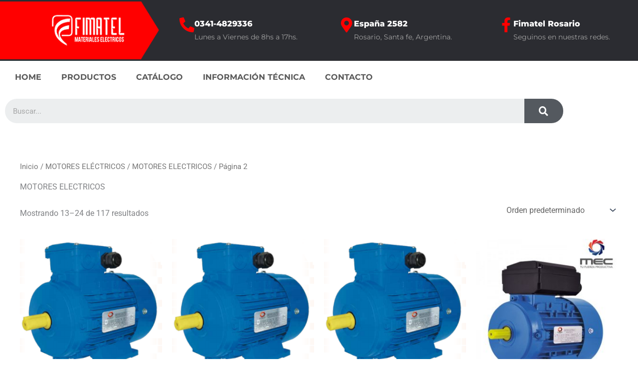

--- FILE ---
content_type: text/css
request_url: https://fimatel.com.ar/wp-content/uploads/elementor/css/post-33.css?ver=1767911828
body_size: 1199
content:
.elementor-33 .elementor-element.elementor-element-dcaa844:not(.elementor-motion-effects-element-type-background), .elementor-33 .elementor-element.elementor-element-dcaa844 > .elementor-motion-effects-container > .elementor-motion-effects-layer{background-color:#2B2C31;}.elementor-33 .elementor-element.elementor-element-dcaa844 > .elementor-container{min-height:100px;}.elementor-33 .elementor-element.elementor-element-dcaa844{transition:background 0.3s, border 0.3s, border-radius 0.3s, box-shadow 0.3s;margin-top:0px;margin-bottom:0px;padding:0px 0px 0px 0px;}.elementor-33 .elementor-element.elementor-element-dcaa844 > .elementor-background-overlay{transition:background 0.3s, border-radius 0.3s, opacity 0.3s;}.elementor-33 .elementor-element.elementor-element-2ff60e3:not(.elementor-motion-effects-element-type-background) > .elementor-widget-wrap, .elementor-33 .elementor-element.elementor-element-2ff60e3 > .elementor-widget-wrap > .elementor-motion-effects-container > .elementor-motion-effects-layer{background-color:#2B2C31;}.elementor-33 .elementor-element.elementor-element-2ff60e3 > .elementor-element-populated{transition:background 0.3s, border 0.3s, border-radius 0.3s, box-shadow 0.3s;margin:0px 0px 0px 0px;--e-column-margin-right:0px;--e-column-margin-left:0px;padding:0px 0px 0px 0px;}.elementor-33 .elementor-element.elementor-element-2ff60e3 > .elementor-element-populated > .elementor-background-overlay{transition:background 0.3s, border-radius 0.3s, opacity 0.3s;}.elementor-widget-image .widget-image-caption{color:var( --e-global-color-text );font-family:var( --e-global-typography-text-font-family ), Sans-serif;font-weight:var( --e-global-typography-text-font-weight );}.elementor-33 .elementor-element.elementor-element-6a4ae4e > .elementor-widget-container{margin:0px 0px 0px 0px;padding:0px 0px 0px 0px;}.elementor-33 .elementor-element.elementor-element-89ea86a:not(.elementor-motion-effects-element-type-background) > .elementor-widget-wrap, .elementor-33 .elementor-element.elementor-element-89ea86a > .elementor-widget-wrap > .elementor-motion-effects-container > .elementor-motion-effects-layer{background-color:#2B2C31;}.elementor-33 .elementor-element.elementor-element-89ea86a > .elementor-element-populated{transition:background 0.3s, border 0.3s, border-radius 0.3s, box-shadow 0.3s;margin:0px 0px 0px 0px;--e-column-margin-right:0px;--e-column-margin-left:0px;padding:35px 40px 35px 40px;}.elementor-33 .elementor-element.elementor-element-89ea86a > .elementor-element-populated > .elementor-background-overlay{transition:background 0.3s, border-radius 0.3s, opacity 0.3s;}.elementor-widget-icon-box.elementor-view-stacked .elementor-icon{background-color:var( --e-global-color-primary );}.elementor-widget-icon-box.elementor-view-framed .elementor-icon, .elementor-widget-icon-box.elementor-view-default .elementor-icon{fill:var( --e-global-color-primary );color:var( --e-global-color-primary );border-color:var( --e-global-color-primary );}.elementor-widget-icon-box .elementor-icon-box-title, .elementor-widget-icon-box .elementor-icon-box-title a{font-family:var( --e-global-typography-primary-font-family ), Sans-serif;font-weight:var( --e-global-typography-primary-font-weight );}.elementor-widget-icon-box .elementor-icon-box-title{color:var( --e-global-color-primary );}.elementor-widget-icon-box:has(:hover) .elementor-icon-box-title,
					 .elementor-widget-icon-box:has(:focus) .elementor-icon-box-title{color:var( --e-global-color-primary );}.elementor-widget-icon-box .elementor-icon-box-description{font-family:var( --e-global-typography-text-font-family ), Sans-serif;font-weight:var( --e-global-typography-text-font-weight );color:var( --e-global-color-text );}.elementor-33 .elementor-element.elementor-element-40f593f > .elementor-widget-container{margin:0px 0px 0px 0px;padding:0px 0px 0px 0px;}.elementor-33 .elementor-element.elementor-element-40f593f .elementor-icon-box-wrapper{align-items:start;gap:15px;}.elementor-33 .elementor-element.elementor-element-40f593f.elementor-view-stacked .elementor-icon{background-color:#FF0000;}.elementor-33 .elementor-element.elementor-element-40f593f.elementor-view-framed .elementor-icon, .elementor-33 .elementor-element.elementor-element-40f593f.elementor-view-default .elementor-icon{fill:#FF0000;color:#FF0000;border-color:#FF0000;}.elementor-33 .elementor-element.elementor-element-40f593f .elementor-icon{font-size:30px;}.elementor-33 .elementor-element.elementor-element-40f593f .elementor-icon-box-title, .elementor-33 .elementor-element.elementor-element-40f593f .elementor-icon-box-title a{font-family:"Montserrat", Sans-serif;font-weight:800;}.elementor-33 .elementor-element.elementor-element-40f593f .elementor-icon-box-title{color:#FFFFFF;}.elementor-33 .elementor-element.elementor-element-40f593f .elementor-icon-box-description{font-family:"Montserrat", Sans-serif;font-size:14px;font-weight:400;color:#A3A3A3;}.elementor-33 .elementor-element.elementor-element-56cf1b5:not(.elementor-motion-effects-element-type-background) > .elementor-widget-wrap, .elementor-33 .elementor-element.elementor-element-56cf1b5 > .elementor-widget-wrap > .elementor-motion-effects-container > .elementor-motion-effects-layer{background-color:#2B2C31;}.elementor-33 .elementor-element.elementor-element-56cf1b5 > .elementor-element-populated{transition:background 0.3s, border 0.3s, border-radius 0.3s, box-shadow 0.3s;margin:0px 0px 0px 0px;--e-column-margin-right:0px;--e-column-margin-left:0px;padding:35px 40px 35px 40px;}.elementor-33 .elementor-element.elementor-element-56cf1b5 > .elementor-element-populated > .elementor-background-overlay{transition:background 0.3s, border-radius 0.3s, opacity 0.3s;}.elementor-33 .elementor-element.elementor-element-c3f9e47 .elementor-icon-box-wrapper{align-items:start;gap:15px;}.elementor-33 .elementor-element.elementor-element-c3f9e47.elementor-view-stacked .elementor-icon{background-color:#FF0000;}.elementor-33 .elementor-element.elementor-element-c3f9e47.elementor-view-framed .elementor-icon, .elementor-33 .elementor-element.elementor-element-c3f9e47.elementor-view-default .elementor-icon{fill:#FF0000;color:#FF0000;border-color:#FF0000;}.elementor-33 .elementor-element.elementor-element-c3f9e47 .elementor-icon{font-size:30px;}.elementor-33 .elementor-element.elementor-element-c3f9e47 .elementor-icon-box-title, .elementor-33 .elementor-element.elementor-element-c3f9e47 .elementor-icon-box-title a{font-family:"Montserrat", Sans-serif;font-weight:800;}.elementor-33 .elementor-element.elementor-element-c3f9e47 .elementor-icon-box-title{color:#FFFFFF;}.elementor-33 .elementor-element.elementor-element-c3f9e47 .elementor-icon-box-description{font-family:"Montserrat", Sans-serif;font-size:14px;font-weight:400;color:#A3A3A3;}.elementor-33 .elementor-element.elementor-element-2a6867b:not(.elementor-motion-effects-element-type-background) > .elementor-widget-wrap, .elementor-33 .elementor-element.elementor-element-2a6867b > .elementor-widget-wrap > .elementor-motion-effects-container > .elementor-motion-effects-layer{background-color:#2B2C31;}.elementor-33 .elementor-element.elementor-element-2a6867b > .elementor-element-populated{transition:background 0.3s, border 0.3s, border-radius 0.3s, box-shadow 0.3s;margin:0px 0px 0px 0px;--e-column-margin-right:0px;--e-column-margin-left:0px;padding:35px 40px 35px 40px;}.elementor-33 .elementor-element.elementor-element-2a6867b > .elementor-element-populated > .elementor-background-overlay{transition:background 0.3s, border-radius 0.3s, opacity 0.3s;}.elementor-33 .elementor-element.elementor-element-021b84c .elementor-icon-box-wrapper{align-items:start;gap:15px;}.elementor-33 .elementor-element.elementor-element-021b84c.elementor-view-stacked .elementor-icon{background-color:#FF0000;}.elementor-33 .elementor-element.elementor-element-021b84c.elementor-view-framed .elementor-icon, .elementor-33 .elementor-element.elementor-element-021b84c.elementor-view-default .elementor-icon{fill:#FF0000;color:#FF0000;border-color:#FF0000;}.elementor-33 .elementor-element.elementor-element-021b84c .elementor-icon{font-size:30px;}.elementor-33 .elementor-element.elementor-element-021b84c .elementor-icon-box-title, .elementor-33 .elementor-element.elementor-element-021b84c .elementor-icon-box-title a{font-family:"Montserrat", Sans-serif;font-weight:800;}.elementor-33 .elementor-element.elementor-element-021b84c .elementor-icon-box-title{color:#FFFFFF;}.elementor-33 .elementor-element.elementor-element-021b84c .elementor-icon-box-description{font-family:"Montserrat", Sans-serif;font-size:14px;font-weight:400;color:#A3A3A3;}.elementor-widget-nav-menu .elementor-nav-menu .elementor-item{font-family:var( --e-global-typography-primary-font-family ), Sans-serif;font-weight:var( --e-global-typography-primary-font-weight );}.elementor-widget-nav-menu .elementor-nav-menu--main .elementor-item{color:var( --e-global-color-text );fill:var( --e-global-color-text );}.elementor-widget-nav-menu .elementor-nav-menu--main .elementor-item:hover,
					.elementor-widget-nav-menu .elementor-nav-menu--main .elementor-item.elementor-item-active,
					.elementor-widget-nav-menu .elementor-nav-menu--main .elementor-item.highlighted,
					.elementor-widget-nav-menu .elementor-nav-menu--main .elementor-item:focus{color:var( --e-global-color-accent );fill:var( --e-global-color-accent );}.elementor-widget-nav-menu .elementor-nav-menu--main:not(.e--pointer-framed) .elementor-item:before,
					.elementor-widget-nav-menu .elementor-nav-menu--main:not(.e--pointer-framed) .elementor-item:after{background-color:var( --e-global-color-accent );}.elementor-widget-nav-menu .e--pointer-framed .elementor-item:before,
					.elementor-widget-nav-menu .e--pointer-framed .elementor-item:after{border-color:var( --e-global-color-accent );}.elementor-widget-nav-menu{--e-nav-menu-divider-color:var( --e-global-color-text );}.elementor-widget-nav-menu .elementor-nav-menu--dropdown .elementor-item, .elementor-widget-nav-menu .elementor-nav-menu--dropdown  .elementor-sub-item{font-family:var( --e-global-typography-accent-font-family ), Sans-serif;font-weight:var( --e-global-typography-accent-font-weight );}.elementor-33 .elementor-element.elementor-element-0d0d0d3 .elementor-menu-toggle{margin:0 auto;}.elementor-33 .elementor-element.elementor-element-0d0d0d3 .elementor-nav-menu .elementor-item{font-family:"Montserrat", Sans-serif;font-weight:700;}.elementor-33 .elementor-element.elementor-element-0d0d0d3 .elementor-nav-menu--main .elementor-item{color:#595959;fill:#595959;}.elementor-33 .elementor-element.elementor-element-0d0d0d3 .elementor-nav-menu--main .elementor-item:hover,
					.elementor-33 .elementor-element.elementor-element-0d0d0d3 .elementor-nav-menu--main .elementor-item.elementor-item-active,
					.elementor-33 .elementor-element.elementor-element-0d0d0d3 .elementor-nav-menu--main .elementor-item.highlighted,
					.elementor-33 .elementor-element.elementor-element-0d0d0d3 .elementor-nav-menu--main .elementor-item:focus{color:#2B2B2B;fill:#2B2B2B;}.elementor-33 .elementor-element.elementor-element-0d0d0d3 .elementor-nav-menu--main:not(.e--pointer-framed) .elementor-item:before,
					.elementor-33 .elementor-element.elementor-element-0d0d0d3 .elementor-nav-menu--main:not(.e--pointer-framed) .elementor-item:after{background-color:#FF0000;}.elementor-33 .elementor-element.elementor-element-0d0d0d3 .e--pointer-framed .elementor-item:before,
					.elementor-33 .elementor-element.elementor-element-0d0d0d3 .e--pointer-framed .elementor-item:after{border-color:#FF0000;}.elementor-widget-search-form input[type="search"].elementor-search-form__input{font-family:var( --e-global-typography-text-font-family ), Sans-serif;font-weight:var( --e-global-typography-text-font-weight );}.elementor-widget-search-form .elementor-search-form__input,
					.elementor-widget-search-form .elementor-search-form__icon,
					.elementor-widget-search-form .elementor-lightbox .dialog-lightbox-close-button,
					.elementor-widget-search-form .elementor-lightbox .dialog-lightbox-close-button:hover,
					.elementor-widget-search-form.elementor-search-form--skin-full_screen input[type="search"].elementor-search-form__input{color:var( --e-global-color-text );fill:var( --e-global-color-text );}.elementor-widget-search-form .elementor-search-form__submit{font-family:var( --e-global-typography-text-font-family ), Sans-serif;font-weight:var( --e-global-typography-text-font-weight );background-color:var( --e-global-color-secondary );}.elementor-33 .elementor-element.elementor-element-2994e18 .elementor-search-form__container{min-height:49px;}.elementor-33 .elementor-element.elementor-element-2994e18 .elementor-search-form__submit{min-width:calc( 1.6 * 49px );--e-search-form-submit-icon-size:19px;}body:not(.rtl) .elementor-33 .elementor-element.elementor-element-2994e18 .elementor-search-form__icon{padding-left:calc(49px / 3);}body.rtl .elementor-33 .elementor-element.elementor-element-2994e18 .elementor-search-form__icon{padding-right:calc(49px / 3);}.elementor-33 .elementor-element.elementor-element-2994e18 .elementor-search-form__input, .elementor-33 .elementor-element.elementor-element-2994e18.elementor-search-form--button-type-text .elementor-search-form__submit{padding-left:calc(49px / 3);padding-right:calc(49px / 3);}.elementor-33 .elementor-element.elementor-element-2994e18:not(.elementor-search-form--skin-full_screen) .elementor-search-form__container{border-width:0px 0px 0px 0px;border-radius:71px;}.elementor-33 .elementor-element.elementor-element-2994e18.elementor-search-form--skin-full_screen input[type="search"].elementor-search-form__input{border-width:0px 0px 0px 0px;border-radius:71px;}

--- FILE ---
content_type: text/css
request_url: https://fimatel.com.ar/wp-content/uploads/elementor/css/post-135.css?ver=1767911828
body_size: 725
content:
.elementor-135 .elementor-element.elementor-element-aac6019:not(.elementor-motion-effects-element-type-background), .elementor-135 .elementor-element.elementor-element-aac6019 > .elementor-motion-effects-container > .elementor-motion-effects-layer{background-color:#000000;}.elementor-135 .elementor-element.elementor-element-aac6019 > .elementor-background-overlay{background-color:#000000;background-image:url("https://fimatel.com.ar/wp-content/uploads/2023/02/hombre-tecnico-electrico-que-trabaja-centralita-fusibles-instalacion-conexion-equipos-electricos-cerca.jpg");background-size:cover;opacity:0.16;transition:background 0.3s, border-radius 0.3s, opacity 0.3s;}.elementor-135 .elementor-element.elementor-element-aac6019{transition:background 0.3s, border 0.3s, border-radius 0.3s, box-shadow 0.3s;}.elementor-135 .elementor-element.elementor-element-cfb1b97{--spacer-size:50px;}.elementor-widget-theme-site-logo .widget-image-caption{color:var( --e-global-color-text );font-family:var( --e-global-typography-text-font-family ), Sans-serif;font-weight:var( --e-global-typography-text-font-weight );}.elementor-135 .elementor-element.elementor-element-aab2a54{text-align:start;}.elementor-widget-text-editor{font-family:var( --e-global-typography-text-font-family ), Sans-serif;font-weight:var( --e-global-typography-text-font-weight );color:var( --e-global-color-text );}.elementor-widget-text-editor.elementor-drop-cap-view-stacked .elementor-drop-cap{background-color:var( --e-global-color-primary );}.elementor-widget-text-editor.elementor-drop-cap-view-framed .elementor-drop-cap, .elementor-widget-text-editor.elementor-drop-cap-view-default .elementor-drop-cap{color:var( --e-global-color-primary );border-color:var( --e-global-color-primary );}.elementor-135 .elementor-element.elementor-element-574be3e{text-align:start;font-family:"Montserrat", Sans-serif;font-weight:400;color:#BCBCBC;}.elementor-135 .elementor-element.elementor-element-d6cec45{--spacer-size:50px;}.elementor-widget-heading .elementor-heading-title{font-family:var( --e-global-typography-primary-font-family ), Sans-serif;font-weight:var( --e-global-typography-primary-font-weight );color:var( --e-global-color-primary );}.elementor-135 .elementor-element.elementor-element-0e14a09 > .elementor-widget-container{border-style:solid;border-width:0px 0px 2px 0px;border-color:#FF0000;border-radius:0px 0px 0px 0px;}.elementor-135 .elementor-element.elementor-element-0e14a09{text-align:start;}.elementor-135 .elementor-element.elementor-element-0e14a09 .elementor-heading-title{font-family:"Montserrat", Sans-serif;font-size:25px;font-weight:400;-webkit-text-stroke-width:0px;stroke-width:0px;-webkit-text-stroke-color:#000;stroke:#000;color:#FFFFFF;}.elementor-widget-icon-list .elementor-icon-list-item:not(:last-child):after{border-color:var( --e-global-color-text );}.elementor-widget-icon-list .elementor-icon-list-icon i{color:var( --e-global-color-primary );}.elementor-widget-icon-list .elementor-icon-list-icon svg{fill:var( --e-global-color-primary );}.elementor-widget-icon-list .elementor-icon-list-item > .elementor-icon-list-text, .elementor-widget-icon-list .elementor-icon-list-item > a{font-family:var( --e-global-typography-text-font-family ), Sans-serif;font-weight:var( --e-global-typography-text-font-weight );}.elementor-widget-icon-list .elementor-icon-list-text{color:var( --e-global-color-secondary );}.elementor-135 .elementor-element.elementor-element-0b62e5c .elementor-icon-list-items:not(.elementor-inline-items) .elementor-icon-list-item:not(:last-child){padding-block-end:calc(12px/2);}.elementor-135 .elementor-element.elementor-element-0b62e5c .elementor-icon-list-items:not(.elementor-inline-items) .elementor-icon-list-item:not(:first-child){margin-block-start:calc(12px/2);}.elementor-135 .elementor-element.elementor-element-0b62e5c .elementor-icon-list-items.elementor-inline-items .elementor-icon-list-item{margin-inline:calc(12px/2);}.elementor-135 .elementor-element.elementor-element-0b62e5c .elementor-icon-list-items.elementor-inline-items{margin-inline:calc(-12px/2);}.elementor-135 .elementor-element.elementor-element-0b62e5c .elementor-icon-list-items.elementor-inline-items .elementor-icon-list-item:after{inset-inline-end:calc(-12px/2);}.elementor-135 .elementor-element.elementor-element-0b62e5c .elementor-icon-list-icon i{color:#BCBCBC;transition:color 0.3s;}.elementor-135 .elementor-element.elementor-element-0b62e5c .elementor-icon-list-icon svg{fill:#BCBCBC;transition:fill 0.3s;}.elementor-135 .elementor-element.elementor-element-0b62e5c{--e-icon-list-icon-size:14px;--icon-vertical-offset:0px;}.elementor-135 .elementor-element.elementor-element-0b62e5c .elementor-icon-list-item > .elementor-icon-list-text, .elementor-135 .elementor-element.elementor-element-0b62e5c .elementor-icon-list-item > a{font-family:"Montserrat", Sans-serif;font-weight:400;}.elementor-135 .elementor-element.elementor-element-0b62e5c .elementor-icon-list-text{color:#BCBCBC;transition:color 0.3s;}